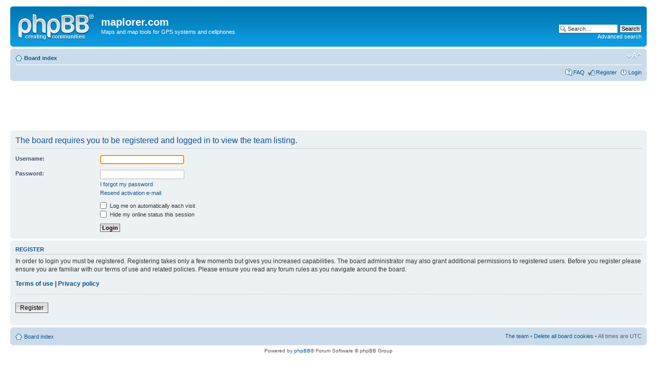

--- FILE ---
content_type: text/html; charset=utf-8
request_url: https://www.google.com/recaptcha/api2/aframe
body_size: 264
content:
<!DOCTYPE HTML><html><head><meta http-equiv="content-type" content="text/html; charset=UTF-8"></head><body><script nonce="sdlaSuXCq8XiecJfq3eUig">/** Anti-fraud and anti-abuse applications only. See google.com/recaptcha */ try{var clients={'sodar':'https://pagead2.googlesyndication.com/pagead/sodar?'};window.addEventListener("message",function(a){try{if(a.source===window.parent){var b=JSON.parse(a.data);var c=clients[b['id']];if(c){var d=document.createElement('img');d.src=c+b['params']+'&rc='+(localStorage.getItem("rc::a")?sessionStorage.getItem("rc::b"):"");window.document.body.appendChild(d);sessionStorage.setItem("rc::e",parseInt(sessionStorage.getItem("rc::e")||0)+1);localStorage.setItem("rc::h",'1768837016609');}}}catch(b){}});window.parent.postMessage("_grecaptcha_ready", "*");}catch(b){}</script></body></html>